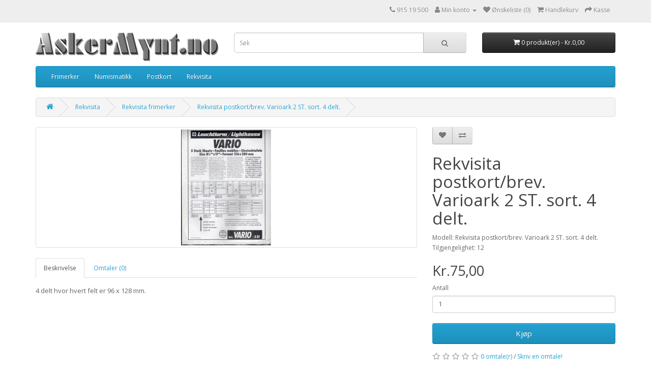

--- FILE ---
content_type: text/html; charset=utf-8
request_url: https://askermynt.no/index.php?route=product/product&path=37_163&product_id=50763
body_size: 4735
content:
<!DOCTYPE html>
<!--[if IE]><![endif]-->
<!--[if IE 8 ]><html dir="ltr" lang="nb" class="ie8"><![endif]-->
<!--[if IE 9 ]><html dir="ltr" lang="nb" class="ie9"><![endif]-->
<!--[if (gt IE 9)|!(IE)]><!-->
<html dir="ltr" lang="nb">
<!--<![endif]-->
<head>
<meta charset="UTF-8" />
<meta name="viewport" content="width=device-width, initial-scale=1">
<meta http-equiv="X-UA-Compatible" content="IE=edge">
<title>Rekvisita postkort/brev. Varioark 2 ST. sort. 4 delt.</title>
<base href="https://askermynt.no/" />
<script src="catalog/view/javascript/jquery/jquery-3.7.1.min.js" type="text/javascript"></script>
<link href="catalog/view/javascript/bootstrap/css/bootstrap.min.css" rel="stylesheet" media="screen" />
<script src="catalog/view/javascript/bootstrap/js/bootstrap.min.js" type="text/javascript"></script>
<link href="catalog/view/javascript/font-awesome/css/font-awesome.min.css" rel="stylesheet" type="text/css" />
<link href="//fonts.googleapis.com/css?family=Open+Sans:400,400i,300,700" rel="stylesheet" type="text/css" />
<link href="catalog/view/theme/default/stylesheet/stylesheet.css" rel="stylesheet">
<link href="catalog/view/javascript/jquery/magnific/magnific-popup.css" type="text/css" rel="stylesheet" media="screen" />
<link href="catalog/view/javascript/jquery/datetimepicker/bootstrap-datetimepicker.min.css" type="text/css" rel="stylesheet" media="screen" />
<script src="catalog/view/javascript/jquery/magnific/jquery.magnific-popup.min.js" type="text/javascript"></script>
<script src="catalog/view/javascript/jquery/datetimepicker/moment/moment.min.js" type="text/javascript"></script>
<script src="catalog/view/javascript/jquery/datetimepicker/moment/moment-with-locales.min.js" type="text/javascript"></script>
<script src="catalog/view/javascript/jquery/datetimepicker/bootstrap-datetimepicker.min.js" type="text/javascript"></script>
<script src="catalog/view/javascript/common.js" type="text/javascript"></script>
<link href="https://askermynt.no/index.php?route=product/product&amp;product_id=50763" rel="canonical" />
<link href="https://askermynt.no/image/catalog/cart.png" rel="icon" />
</head>
<body>
<nav id="top">
  <div class="container"> 
    
    <div id="top-links" class="nav pull-right">
      <ul class="list-inline">
        <li><a href="https://askermynt.no/index.php?route=information/contact"><i class="fa fa-phone"></i></a> <span class="hidden-xs hidden-sm hidden-md">915 19 500</span></li>
        <li class="dropdown"><a href="https://askermynt.no/index.php?route=account/account" title="Min konto" class="dropdown-toggle" data-toggle="dropdown"><i class="fa fa-user"></i> <span class="hidden-xs hidden-sm hidden-md">Min konto</span> <span class="caret"></span></a>
          <ul class="dropdown-menu dropdown-menu-right">
                        <li><a href="https://askermynt.no/index.php?route=account/register">Registrering</a></li>
            <li><a href="https://askermynt.no/index.php?route=account/login">Logg inn</a></li>
                      </ul>
        </li>
        <li><a href="https://askermynt.no/index.php?route=account/wishlist" id="wishlist-total" title="Ønskeliste (0)"><i class="fa fa-heart"></i> <span class="hidden-xs hidden-sm hidden-md">Ønskeliste (0)</span></a></li>
        <li><a href="https://askermynt.no/index.php?route=checkout/cart" title="Handlekurv"><i class="fa fa-shopping-cart"></i> <span class="hidden-xs hidden-sm hidden-md">Handlekurv</span></a></li>
        <li><a href="https://askermynt.no/index.php?route=checkout/checkout" title="Kasse"><i class="fa fa-share"></i> <span class="hidden-xs hidden-sm hidden-md">Kasse</span></a></li>
      </ul>
    </div>
  </div>
</nav>
<header>
  <div class="container">
    <div class="row">
      <div class="col-sm-4">
        <div id="logo"><a href="https://askermynt.no/index.php?route=common/home"><img src="https://askermynt.no/image/catalog/cooltext1669476619.png" title="AskerMynt.no" alt="AskerMynt.no" class="img-responsive" /></a></div>
      </div>
      <div class="col-sm-5"><div id="search" class="input-group">
  <input type="text" name="search" value="" placeholder="Søk" class="form-control input-lg" />
  <span class="input-group-btn">
    <button type="button" class="btn btn-default btn-lg"><i class="fa fa-search"></i></button>
  </span>
</div></div>
      <div class="col-sm-3"><div id="cart" class="btn-group btn-block">
  <button type="button" data-toggle="dropdown" data-loading-text="Laster..." class="btn btn-inverse btn-block btn-lg dropdown-toggle"><i class="fa fa-shopping-cart"></i> <span id="cart-total">0 produkt(er) - Kr.0,00</span></button>
  <ul class="dropdown-menu pull-right">
        <li>
      <p class="text-center">Handlekurven er tom!</p>
    </li>
      </ul>
</div>
</div>
    </div>
  </div>
</header>
<div class="container">
  <nav id="menu" class="navbar">
    <div class="navbar-header"><span id="category" class="visible-xs">Categories</span>
      <button type="button" class="btn btn-navbar navbar-toggle" data-toggle="collapse" data-target=".navbar-ex1-collapse"><i class="fa fa-bars"></i></button>
    </div>
    <div class="collapse navbar-collapse navbar-ex1-collapse">
      <ul class="nav navbar-nav">
                        <li class="dropdown"><a href="https://askermynt.no/index.php?route=product/category&amp;path=34" class="dropdown-toggle" data-toggle="dropdown">Frimerker</a>
          <div class="dropdown-menu">
            <div class="dropdown-inner">               <ul class="list-unstyled">
                                <li><a href="https://askermynt.no/index.php?route=product/category&amp;path=34_65">Norske frimerker</a></li>
                                <li><a href="https://askermynt.no/index.php?route=product/category&amp;path=34_135">Nordiske frimerker</a></li>
                                <li><a href="https://askermynt.no/index.php?route=product/category&amp;path=34_164">Frimerker, verden</a></li>
                              </ul>
              </div>
            <a href="https://askermynt.no/index.php?route=product/category&amp;path=34" class="see-all">Vis alt Frimerker</a> </div>
        </li>
                                <li class="dropdown"><a href="https://askermynt.no/index.php?route=product/category&amp;path=35" class="dropdown-toggle" data-toggle="dropdown">Numismatikk</a>
          <div class="dropdown-menu">
            <div class="dropdown-inner">               <ul class="list-unstyled">
                                <li><a href="https://askermynt.no/index.php?route=product/category&amp;path=35_38">Norske mynter</a></li>
                                <li><a href="https://askermynt.no/index.php?route=product/category&amp;path=35_39">Norske sedler</a></li>
                                <li><a href="https://askermynt.no/index.php?route=product/category&amp;path=35_89">Utenlandske mynter</a></li>
                                <li><a href="https://askermynt.no/index.php?route=product/category&amp;path=35_90">Utenlandske sedler</a></li>
                                <li><a href="https://askermynt.no/index.php?route=product/category&amp;path=35_427">Polletter</a></li>
                                <li><a href="https://askermynt.no/index.php?route=product/category&amp;path=35_342">Andre samleprodukter</a></li>
                              </ul>
              </div>
            <a href="https://askermynt.no/index.php?route=product/category&amp;path=35" class="see-all">Vis alt Numismatikk</a> </div>
        </li>
                                <li class="dropdown"><a href="https://askermynt.no/index.php?route=product/category&amp;path=36" class="dropdown-toggle" data-toggle="dropdown">Postkort</a>
          <div class="dropdown-menu">
            <div class="dropdown-inner">               <ul class="list-unstyled">
                                <li><a href="https://askermynt.no/index.php?route=product/category&amp;path=36_372">Englekort</a></li>
                                <li><a href="https://askermynt.no/index.php?route=product/category&amp;path=36_384">Gratulasjonskort</a></li>
                                <li><a href="https://askermynt.no/index.php?route=product/category&amp;path=36_442">Humorkort</a></li>
                                <li><a href="https://askermynt.no/index.php?route=product/category&amp;path=36_305">Jakt og fiskekort</a></li>
                                <li><a href="https://askermynt.no/index.php?route=product/category&amp;path=36_290">Jernbanekort</a></li>
                                <li><a href="https://askermynt.no/index.php?route=product/category&amp;path=36_232">Jul og nissekort</a></li>
                                <li><a href="https://askermynt.no/index.php?route=product/category&amp;path=36_231">Kartongkort</a></li>
                                <li><a href="https://askermynt.no/index.php?route=product/category&amp;path=36_762">Kirkekort</a></li>
                                <li><a href="https://askermynt.no/index.php?route=product/category&amp;path=36_230">Kunstnerkort</a></li>
                                <li><a href="https://askermynt.no/index.php?route=product/category&amp;path=36_970">Påskekort.</a></li>
                                <li><a href="https://askermynt.no/index.php?route=product/category&amp;path=36_233">Patriotiske- og kongekort</a></li>
                                <li><a href="https://askermynt.no/index.php?route=product/category&amp;path=36_302">Polarkort</a></li>
                                <li><a href="https://askermynt.no/index.php?route=product/category&amp;path=36_303">Reklamekort</a></li>
                                <li><a href="https://askermynt.no/index.php?route=product/category&amp;path=36_234">Skip og båtkort</a></li>
                                <li><a href="https://askermynt.no/index.php?route=product/category&amp;path=36_432">Speiderkort</a></li>
                                <li><a href="https://askermynt.no/index.php?route=product/category&amp;path=36_112">Stedskort</a></li>
                              </ul>
              </div>
            <a href="https://askermynt.no/index.php?route=product/category&amp;path=36" class="see-all">Vis alt Postkort</a> </div>
        </li>
                                <li class="dropdown"><a href="https://askermynt.no/index.php?route=product/category&amp;path=37" class="dropdown-toggle" data-toggle="dropdown">Rekvisita</a>
          <div class="dropdown-menu">
            <div class="dropdown-inner">               <ul class="list-unstyled">
                                <li><a href="https://askermynt.no/index.php?route=product/category&amp;path=37_858">Brukt rekvisita. </a></li>
                                <li><a href="https://askermynt.no/index.php?route=product/category&amp;path=37_870">Div. rekvisita. </a></li>
                                <li><a href="https://askermynt.no/index.php?route=product/category&amp;path=37_163">Rekvisita frimerker</a></li>
                                <li><a href="https://askermynt.no/index.php?route=product/category&amp;path=37_671">Frimerkealbum</a></li>
                                <li><a href="https://askermynt.no/index.php?route=product/category&amp;path=37_162">Rekvisita mynter</a></li>
                                <li><a href="https://askermynt.no/index.php?route=product/category&amp;path=37_429">Myntalbum</a></li>
                                <li><a href="https://askermynt.no/index.php?route=product/category&amp;path=37_670">Rekvisita postkort</a></li>
                                <li><a href="https://askermynt.no/index.php?route=product/category&amp;path=37_672">Postkortalbum</a></li>
                                <li><a href="https://askermynt.no/index.php?route=product/category&amp;path=37_166">Kataloger</a></li>
                              </ul>
              </div>
            <a href="https://askermynt.no/index.php?route=product/category&amp;path=37" class="see-all">Vis alt Rekvisita</a> </div>
        </li>
                      </ul>
    </div>
  </nav>
</div>
 

<div id="product-product" class="container">
  <ul class="breadcrumb">
        <li><a href="https://askermynt.no/index.php?route=common/home"><i class="fa fa-home"></i></a></li>
        <li><a href="https://askermynt.no/index.php?route=product/category&amp;path=37">Rekvisita</a></li>
        <li><a href="https://askermynt.no/index.php?route=product/category&amp;path=37_163">Rekvisita frimerker</a></li>
        <li><a href="https://askermynt.no/index.php?route=product/product&amp;path=37_163&amp;product_id=50763">Rekvisita postkort/brev. Varioark 2 ST. sort. 4 delt.</a></li>
      </ul>
  <div class="row">
                <div id="content" class="col-sm-12">
      <div class="row">                         <div class="col-sm-8">           <ul class="thumbnails">
                        <li><a class="thumbnail" href="https://askermynt.no/image/cache/catalog/Rekvisita/rek.%20frimerker/2%20ST%20(Small)-500x500.jpg" title="Rekvisita postkort/brev. Varioark 2 ST. sort. 4 delt."><img src="https://askermynt.no/image/cache/catalog/Rekvisita/rek.%20frimerker/2%20ST%20(Small)-228x228.jpg" title="Rekvisita postkort/brev. Varioark 2 ST. sort. 4 delt." alt="Rekvisita postkort/brev. Varioark 2 ST. sort. 4 delt." /></a></li>
                                  </ul>
                    <ul class="nav nav-tabs">
            <li class="active"><a href="#tab-description" data-toggle="tab">Beskrivelse</a></li>
                                    <li><a href="#tab-review" data-toggle="tab">Omtaler (0)</a></li>
                      </ul>
          <div class="tab-content">
            <div class="tab-pane active" id="tab-description"><p>4 delt hvor hvert felt er 96 x 128 mm.</p>
</div>
                                    <div class="tab-pane" id="tab-review">
              <form class="form-horizontal" id="form-review">
                <div id="review"></div>
                <h2>Skriv en omtale!</h2>
                                Vennligst <a href="https://askermynt.no/index.php?route=account/login">logg inn</a> eller <a href="https://askermynt.no/index.php?route=account/register">opprett en ny bruker</a> for å skrive en omtale.
                              </form>
            </div>
            </div>
        </div>
                                <div class="col-sm-4">
          <div class="btn-group">
            <button type="button" data-toggle="tooltip" class="btn btn-default" title="Legg til ønskeliste" onclick="wishlist.add('50763');"><i class="fa fa-heart"></i></button>
            <button type="button" data-toggle="tooltip" class="btn btn-default" title="Sammenlign" onclick="compare.add('50763');"><i class="fa fa-exchange"></i></button>
          </div>
          <h1>Rekvisita postkort/brev. Varioark 2 ST. sort. 4 delt.</h1>
          <ul class="list-unstyled">
                        <li>Modell: Rekvisita postkort/brev. Varioark 2 ST. sort. 4 delt.</li>
                        <li>Tilgjengelighet: 12</li>
          </ul>
                    <ul class="list-unstyled">
                        <li>
              <h2>Kr.75,00</h2>
            </li>
                                                          </ul>
                    <div id="product">                         <div class="form-group">
              <label class="control-label" for="input-quantity">Antall</label>
              <input type="text" name="quantity" value="1" size="2" id="input-quantity" class="form-control" />
              <input type="hidden" name="product_id" value="50763" />
              <br/>
              				<button type='button' id='button-cart'
				 data-loading-text="Laster..." class="btn btn-primary btn-lg btn-block">				Kjøp
				</button>
            </div>
            </div>
                    <div class="rating">
            <p>              <span class="fa fa-stack"><i class="fa fa-star-o fa-stack-1x"></i></span>                            <span class="fa fa-stack"><i class="fa fa-star-o fa-stack-1x"></i></span>                            <span class="fa fa-stack"><i class="fa fa-star-o fa-stack-1x"></i></span>                            <span class="fa fa-stack"><i class="fa fa-star-o fa-stack-1x"></i></span>                            <span class="fa fa-stack"><i class="fa fa-star-o fa-stack-1x"></i></span>               <a href="" onclick="$('a[href=\'#tab-review\']').trigger('click'); return false;">0 omtale(r)</a> / <a href="" onclick="$('a[href=\'#tab-review\']').trigger('click'); return false;">Skriv en omtale!</a></p>
          </div>
           </div>
      </div>
                    </div>
    </div>
</div>
<script type="text/javascript"><!--
$('select[name=\'recurring_id\'], input[name="quantity"]').change(function(){
	$.ajax({
		url: 'index.php?route=product/product/getRecurringDescription',
		type: 'post',
		data: $('input[name=\'product_id\'], input[name=\'quantity\'], select[name=\'recurring_id\']'),
		dataType: 'json',
		beforeSend: function() {
			$('#recurring-description').html('');
		},
		success: function(json) {
			$('.alert-dismissible, .text-danger').remove();

			if (json['success']) {
				$('#recurring-description').html(json['success']);
			}
		}
	});
});
//--></script> 
<script type="text/javascript"><!--
$('#button-cart').on('click', function() {
	$.ajax({
		url: 'index.php?route=checkout/cart/add',
		type: 'post',
		data: $('#product input[type=\'text\'], #product input[type=\'hidden\'], #product input[type=\'radio\']:checked, #product input[type=\'checkbox\']:checked, #product select, #product textarea'),
		dataType: 'json',
		beforeSend: function() {
			$('#button-cart').button('loading');
		},
		complete: function() {
			$('#button-cart').button('reset');
		},
		success: function(json) {
			$('.alert-dismissible, .text-danger').remove();
			$('.form-group').removeClass('has-error');

			if (json['error']) {
				if (json['error']['option']) {
					for (i in json['error']['option']) {
						var element = $('#input-option' + i.replace('_', '-'));

						if (element.parent().hasClass('input-group')) {
							element.parent().after('<div class="text-danger">' + json['error']['option'][i] + '</div>');
						} else {
							element.after('<div class="text-danger">' + json['error']['option'][i] + '</div>');
						}
					}
				}

				if (json['error']['recurring']) {
					$('select[name=\'recurring_id\']').after('<div class="text-danger">' + json['error']['recurring'] + '</div>');
				}

				// Highlight any found errors
				$('.text-danger').parent().addClass('has-error');
			}

			if (json['success']) {
				$('.breadcrumb').after('<div class="alert alert-success alert-dismissible">' + json['success'] + '<button type="button" class="close" data-dismiss="alert">&times;</button></div>');

				$('#cart > button').html('<span id="cart-total"><i class="fa fa-shopping-cart"></i> ' + json['total'] + '</span>');

				$('html, body').animate({ scrollTop: 0 }, 'slow');

				$('#cart > ul').load('index.php?route=common/cart/info ul li');
			}
		},
        error: function(xhr, ajaxOptions, thrownError) {
            alert(thrownError + "\r\n" + xhr.statusText + "\r\n" + xhr.responseText);
        }
	});
});
//--></script> 
<script type="text/javascript"><!--
$('.date').datetimepicker({
	language: 'nb',
	pickTime: false
});

$('.datetime').datetimepicker({
	language: 'nb',
	pickDate: true,
	pickTime: true
});

$('.time').datetimepicker({
	language: 'nb',
	pickDate: false
});

$('button[id^=\'button-upload\']').on('click', function() {
	var node = this;

	$('#form-upload').remove();

	$('body').prepend('<form enctype="multipart/form-data" id="form-upload" style="display: none;"><input type="file" name="file" /></form>');

	$('#form-upload input[name=\'file\']').trigger('click');

	if (typeof timer != 'undefined') {
    	clearInterval(timer);
	}

	timer = setInterval(function() {
		if ($('#form-upload input[name=\'file\']').val() != '') {
			clearInterval(timer);

			$.ajax({
				url: 'index.php?route=tool/upload',
				type: 'post',
				dataType: 'json',
				data: new FormData($('#form-upload')[0]),
				cache: false,
				contentType: false,
				processData: false,
				beforeSend: function() {
					$(node).button('loading');
				},
				complete: function() {
					$(node).button('reset');
				},
				success: function(json) {
					$('.text-danger').remove();

					if (json['error']) {
						$(node).parent().find('input').after('<div class="text-danger">' + json['error'] + '</div>');
					}

					if (json['success']) {
						alert(json['success']);

						$(node).parent().find('input').val(json['code']);
					}
				},
				error: function(xhr, ajaxOptions, thrownError) {
					alert(thrownError + "\r\n" + xhr.statusText + "\r\n" + xhr.responseText);
				}
			});
		}
	}, 500);
});
//--></script> 
<script type="text/javascript"><!--
$('#review').delegate('.pagination a', 'click', function(e) {
    e.preventDefault();

    $('#review').fadeOut('slow');

    $('#review').load(this.href);

    $('#review').fadeIn('slow');
});

$('#review').load('index.php?route=product/product/review&product_id=50763');

$('#button-review').on('click', function() {
	$.ajax({
		url: 'index.php?route=product/product/write&product_id=50763',
		type: 'post',
		dataType: 'json',
		data: $("#form-review").serialize(),
		beforeSend: function() {
			$('#button-review').button('loading');
		},
		complete: function() {
			$('#button-review').button('reset');
		},
		success: function(json) {
			$('.alert-dismissible').remove();

			if (json['error']) {
				$('#review').after('<div class="alert alert-danger alert-dismissible"><i class="fa fa-exclamation-circle"></i> ' + json['error'] + '</div>');
			}

			if (json['success']) {
				$('#review').after('<div class="alert alert-success alert-dismissible"><i class="fa fa-check-circle"></i> ' + json['success'] + '</div>');

				$('input[name=\'name\']').val('');
				$('textarea[name=\'text\']').val('');
				$('input[name=\'rating\']:checked').prop('checked', false);
			}
		}
	});
});

$(document).ready(function() {
	$('.thumbnails').magnificPopup({
		type:'image',
		delegate: 'a',
		gallery: {
			enabled: true
		}
	});
});
//--></script> 
<footer>
  <div class="container">
    <div class="row">
            <div class="col-sm-3">
        <h5>Informasjon</h5>
        <ul class="list-unstyled">
                   <li><a href="https://askermynt.no/index.php?route=information/information&amp;information_id=4">Om oss</a></li>
                    <li><a href="https://askermynt.no/index.php?route=information/information&amp;information_id=5">Avtale og Kjøpsvilkår</a></li>
                  </ul>
      </div>
            <div class="col-sm-3">
        <h5>Kundestøtte</h5>
        <ul class="list-unstyled">
          <li><a href="https://askermynt.no/index.php?route=information/contact">Kontakt oss</a></li>
          <li><a href="https://askermynt.no/index.php?route=account/return/add">Retur av vare</a></li>
          <li><a href="https://askermynt.no/index.php?route=information/sitemap">Sidekart</a></li>
        </ul>
      </div>
      <div class="col-sm-3">
        <h5>Annet</h5>
        <ul class="list-unstyled">
          <li><a href="https://askermynt.no/index.php?route=product/manufacturer">Produsenter</a></li>
          <li><a href="https://askermynt.no/index.php?route=account/voucher">Gavekort</a></li>
          <li><a href="https://askermynt.no/index.php?route=affiliate/login">Affiliateprogram</a></li>
          <li><a href="https://askermynt.no/index.php?route=product/special">Tilbud</a></li>
        </ul>
      </div>
      <div class="col-sm-3">
        <h5>Min konto</h5>
        <ul class="list-unstyled">
          <li><a href="https://askermynt.no/index.php?route=account/account">Min konto</a></li>
          <li><a href="https://askermynt.no/index.php?route=account/order">Ordrehistorikk</a></li>
          <li><a href="https://askermynt.no/index.php?route=account/wishlist">Ønskeliste</a></li>
          <li><a href="https://askermynt.no/index.php?route=account/newsletter">Nyhetsbrev</a></li>
        </ul>
      </div>
    </div>
    <hr>
    <p>Copyright &copy; 2026 AskerMynt.no</p>
  </div>
</footer>
<!--
OpenCart is open source software and you are free to remove the powered by OpenCart if you want, but its generally accepted practise to make a small donation.
Please donate via PayPal to donate@opencart.com
//-->
</body></html> 
